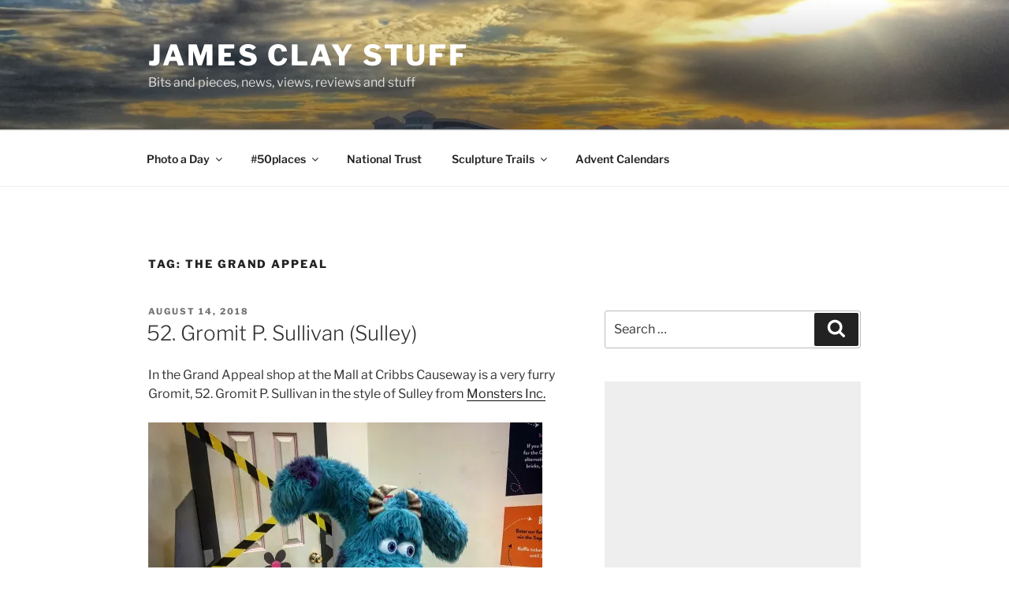

--- FILE ---
content_type: text/html; charset=utf-8
request_url: https://www.google.com/recaptcha/api2/aframe
body_size: 267
content:
<!DOCTYPE HTML><html><head><meta http-equiv="content-type" content="text/html; charset=UTF-8"></head><body><script nonce="OjVYOp-8Pff6Sg08P08GGw">/** Anti-fraud and anti-abuse applications only. See google.com/recaptcha */ try{var clients={'sodar':'https://pagead2.googlesyndication.com/pagead/sodar?'};window.addEventListener("message",function(a){try{if(a.source===window.parent){var b=JSON.parse(a.data);var c=clients[b['id']];if(c){var d=document.createElement('img');d.src=c+b['params']+'&rc='+(localStorage.getItem("rc::a")?sessionStorage.getItem("rc::b"):"");window.document.body.appendChild(d);sessionStorage.setItem("rc::e",parseInt(sessionStorage.getItem("rc::e")||0)+1);localStorage.setItem("rc::h",'1769011568810');}}}catch(b){}});window.parent.postMessage("_grecaptcha_ready", "*");}catch(b){}</script></body></html>